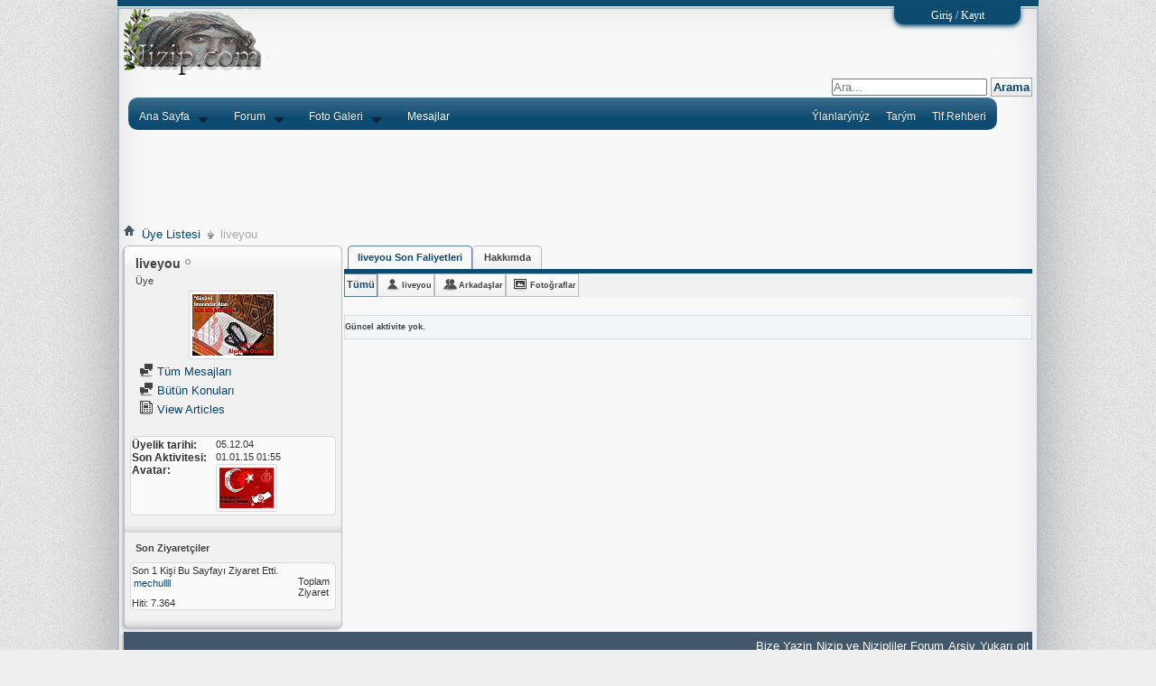

--- FILE ---
content_type: text/html; charset=utf-8
request_url: https://www.google.com/recaptcha/api2/aframe
body_size: 267
content:
<!DOCTYPE HTML><html><head><meta http-equiv="content-type" content="text/html; charset=UTF-8"></head><body><script nonce="TiW6ZlHENoP9IhvECyuKzQ">/** Anti-fraud and anti-abuse applications only. See google.com/recaptcha */ try{var clients={'sodar':'https://pagead2.googlesyndication.com/pagead/sodar?'};window.addEventListener("message",function(a){try{if(a.source===window.parent){var b=JSON.parse(a.data);var c=clients[b['id']];if(c){var d=document.createElement('img');d.src=c+b['params']+'&rc='+(localStorage.getItem("rc::a")?sessionStorage.getItem("rc::b"):"");window.document.body.appendChild(d);sessionStorage.setItem("rc::e",parseInt(sessionStorage.getItem("rc::e")||0)+1);localStorage.setItem("rc::h",'1768869589496');}}}catch(b){}});window.parent.postMessage("_grecaptcha_ready", "*");}catch(b){}</script></body></html>